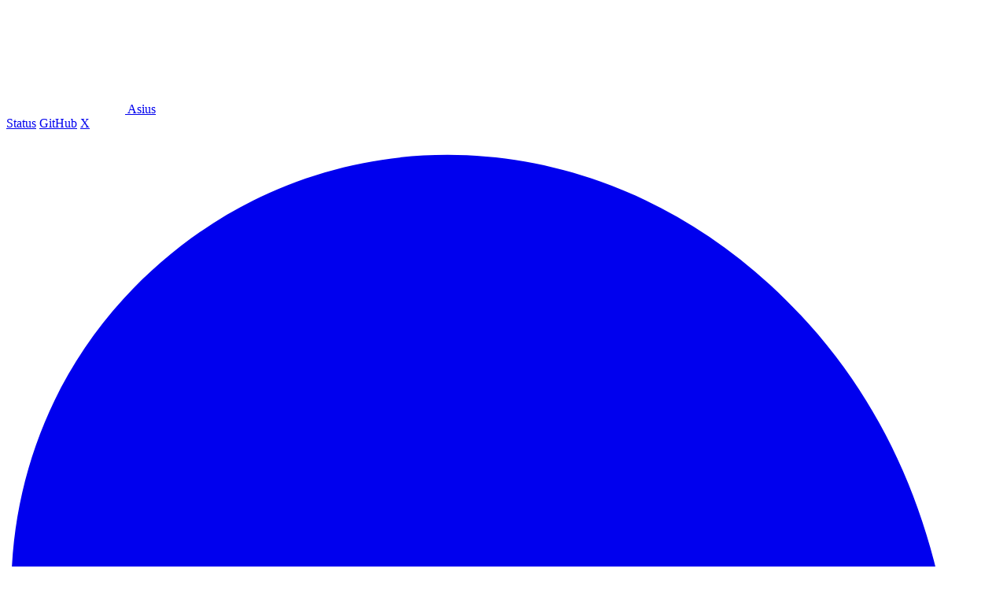

--- FILE ---
content_type: text/html; charset=utf-8
request_url: https://asius.ai/en/tools/phi/
body_size: 1935
content:
<!DOCTYPE html><html lang="en"> <head><meta charset="utf-8"><link rel="icon" type="image/svg+xml" href="/favicon.svg"><meta name="viewport" content="width=device-width"><title>Asius AI - Better Openpilot Experience</title><meta name="description" content="Better file management, nicer UI, video streaming, joystick control, and more for your openpilot device."><link rel="stylesheet" href="/_astro/_slug_.X74fhAPa.css"></head> <body class="min-h-screen bg-background text-background-x"> <header class="container mx-auto px-6 py-8"> <nav class="flex items-center justify-between"> <a href="/" class="flex items-center gap-3 group"> <img src="/asius-logo.svg" alt="Asius" class="h-8 w-auto group-hover:scale-110 transition-transform"> <span class="text-2xl font-bold">Asius</span> </a> <div class="flex items-center gap-6 text-sm text-gray-400"> <div class="flex gap-4"> <a href="/status" class="hover:text-white transition">Status</a> <a href="https://github.com/asiusai/asiusai" class="hover:text-white transition" aria-label="GitHub">GitHub</a> <a href="https://x.com/asius_ai" class="hover:text-white transition" aria-label="X">X</a> </div> <div class="flex gap-2"> <a href="https://comma.asius.ai" class="bg-white p-1 rounded-lg hover:bg-white/80 text-black"> <svg xmlns="http://www.w3.org/2000/svg" viewBox="45 27 41 74" fill="currentColor" class="h-7 w-7"><path fill-rule="evenodd" d="M49.012 99.5c0-1.654-.13-3.04.061-4.376.081-.57.749-1.18 1.293-1.524 2.652-1.677 5.534-3.017 8.004-4.941 8-6.233 12.741-14.437 13-25.095.074-3.027-1.043-3.783-3.593-2.604-7.363 3.404-15.28 1.408-19.506-4.917-4.608-6.898-3.96-16.082 1.562-22.108 7.052-7.697 18.657-7.927 26.659-.577 4.793 4.404 7.07 10.089 7.639 16.555 1.904 21.665-9 39.521-28.846 47.365-1.964.776-3.978 1.414-6.273 2.222" clip-rule="evenodd"></path></svg> </a><a href="https://konik.asius.ai" class="bg-white p-1 rounded-lg hover:bg-white/80 text-black"> <svg xmlns="http://www.w3.org/2000/svg" viewBox="0 0 69 110" fill="currentColor" class="h-7 w-7"><g transform="translate(0,110) scale(0.1,-0.1)"><path d="M320 1089 c-115 -23 -223 -107 -276 -214 -27 -56 -29 -67 -28 -170 1 -119 20 -193 70 -268 41 -62 44 -34 6 65 -42 112 -48 216 -17 308 43 133 126 195 296 224 68 11 74 14 74 37 0 21 -5 24 -40 26 -22 1 -60 -3 -85 -8z"></path><path d="M365 999 c-120 -20 -204 -79 -246 -172 -20 -43 -24 -69 -24 -147 0 -89 3 -101 43 -200 60 -147 57 -195 -18 -265 -41 -38 -60 -82 -60 -139 0 -77 -5 -76 299 -76 194 0 270 3 279 12 7 7 12 39 12 75 0 60 -2 64 -45 113 -53 60 -60 80 -45 144 22 98 -15 180 -126 280 -46 42 -74 75 -74 88 0 19 4 20 68 16 44 -3 89 -14 126 -31 l56 -26 35 47 c19 26 34 55 32 64 -3 22 -228 228 -247 227 -8 -1 -37 -5 -65 -10z"></path></g></svg> </a><a href="https://connect.asius.ai" class="bg-white p-1 rounded-lg hover:bg-white/80 text-black"> <svg xmlns="http://www.w3.org/2000/svg" viewBox="0 0 151 136" fill="currentColor" class="h-7 w-7"><path d="M74.881 0L91.2064 29.2778L47.4921 104.833H88.5079L69.3492 136L0 135.73L74.881 0Z"></path><path d="M77.5791 63.0079L93.095 32.7857L150.166 136H118.73L77.5791 63.0079Z"></path></svg> </a> </div> </div> </nav> </header> <main class="container mx-auto px-6 py-12 max-w-3xl prose prose-invert">  <h1 id="better-openpilot-experience">Better Openpilot Experience</h1>
<p>Better file management, nicer UI, video streaming, joystick control, and more for your openpilot device.</p>
<p><a href="https://comma.asius.ai">Connect for Comma</a></p>
<p><a href="https://konik.asius.ai">Connect for Konik</a></p>
<p>Install our fork from <a href="https://openpilot.asius.ai">openpilot.asius.ai</a> or <a href="https://sunnypilot.asius.ai">sunnypilot.asius.ai</a></p>
<p>After installing our fork you can “Enable Asius API” from the settings to start using <a href="https://connect.asius.ai">Asius Connect</a></p>
<hr/>
<h2 id="feature-comparison">Feature Comparison</h2>




















































































































































































<table><thead><tr><th>Feature</th><th>Stock</th><th>Asius Connect</th><th>Asius Fork</th><th>Asius API</th></tr></thead><tbody><tr><td>Low-Res video playback</td><td>✅</td><td>✅</td><td>✅</td><td>✅</td></tr><tr><td>High-Res video playback</td><td>❌</td><td>✅</td><td>✅</td><td>✅</td></tr><tr><td>High-Res video/segment mp4 download</td><td>❌</td><td>✅</td><td>✅</td><td>✅</td></tr><tr><td>Speed and OP UI in video player</td><td>❌</td><td>✅</td><td>✅</td><td>✅</td></tr><tr><td>File management</td><td>🟡 (very basic)</td><td>✅</td><td>✅</td><td>✅</td></tr><tr><td>Online video clipper</td><td>❌</td><td>✅</td><td>✅</td><td>✅</td></tr><tr><td>Detailed route info</td><td>❌</td><td>✅</td><td>✅</td><td>✅</td></tr><tr><td>Share route with signature</td><td>❌</td><td>✅</td><td>✅</td><td>✅</td></tr><tr><td>Progressive Web App</td><td>❌</td><td>✅</td><td>✅</td><td>✅</td></tr><tr><td>Quick action buttons</td><td>❌</td><td>✅</td><td>✅</td><td>✅</td></tr><tr><td>-</td><td></td><td></td><td></td><td></td></tr><tr><td>Remote snapshot</td><td>✅</td><td>✅</td><td>✅</td><td>✅</td></tr><tr><td>Remote SSH</td><td>🟡 (only with prime)</td><td>✅</td><td>✅</td><td>✅</td></tr><tr><td>Remote SSH from browser</td><td>❌</td><td>✅</td><td>✅</td><td>✅</td></tr><tr><td>Remote video streaming</td><td>❌</td><td>❌</td><td>✅</td><td>✅</td></tr><tr><td>Remote joystick control</td><td>❌</td><td>❌</td><td>✅</td><td>✅</td></tr><tr><td>Remote device params editing</td><td>❌</td><td>❌</td><td>✅</td><td>✅</td></tr><tr><td>Switch driving models remotely</td><td>❌</td><td>❌</td><td>✅</td><td>✅</td></tr><tr><td>Basic Navigation (our sunnypilot fork only)</td><td>❌</td><td>❌</td><td>✅</td><td>✅</td></tr><tr><td>-</td><td></td><td></td><td></td><td></td></tr><tr><td>Fast High-Res video playback</td><td>❌</td><td>❌</td><td>❌</td><td>✅</td></tr><tr><td>1TB storage per device</td><td>❌</td><td>❌</td><td>❌</td><td>✅</td></tr><tr><td>Use any device</td><td>❌</td><td>❌</td><td>❌</td><td>✅</td></tr><tr><td>No device blocking</td><td>❌</td><td>❌</td><td>❌</td><td>✅</td></tr></tbody></table>  </main> <footer class="container mx-auto px-6 py-12 border-t border-gray-800"> <div class="flex flex-col md:flex-row justify-between items-center gap-4 text-gray-500 text-sm"> <div class="flex items-center gap-3"> <img src="/asius-logo.svg" alt="Asius" class="h-5 w-auto opacity-50"> <span>Asius AI</span> </div> <div class="flex items-center gap-6 text-sm text-gray-400"> <div class="flex gap-4"> <a href="/status" class="hover:text-white transition">Status</a> <a href="https://github.com/asiusai/asiusai" class="hover:text-white transition" aria-label="GitHub">GitHub</a> <a href="https://x.com/asius_ai" class="hover:text-white transition" aria-label="X">X</a> </div> <div class="flex gap-2"> <a href="https://comma.asius.ai" class="bg-white p-1 rounded-lg hover:bg-white/80 text-black"> <svg xmlns="http://www.w3.org/2000/svg" viewBox="45 27 41 74" fill="currentColor" class="h-7 w-7"><path fill-rule="evenodd" d="M49.012 99.5c0-1.654-.13-3.04.061-4.376.081-.57.749-1.18 1.293-1.524 2.652-1.677 5.534-3.017 8.004-4.941 8-6.233 12.741-14.437 13-25.095.074-3.027-1.043-3.783-3.593-2.604-7.363 3.404-15.28 1.408-19.506-4.917-4.608-6.898-3.96-16.082 1.562-22.108 7.052-7.697 18.657-7.927 26.659-.577 4.793 4.404 7.07 10.089 7.639 16.555 1.904 21.665-9 39.521-28.846 47.365-1.964.776-3.978 1.414-6.273 2.222" clip-rule="evenodd"></path></svg> </a><a href="https://konik.asius.ai" class="bg-white p-1 rounded-lg hover:bg-white/80 text-black"> <svg xmlns="http://www.w3.org/2000/svg" viewBox="0 0 69 110" fill="currentColor" class="h-7 w-7"><g transform="translate(0,110) scale(0.1,-0.1)"><path d="M320 1089 c-115 -23 -223 -107 -276 -214 -27 -56 -29 -67 -28 -170 1 -119 20 -193 70 -268 41 -62 44 -34 6 65 -42 112 -48 216 -17 308 43 133 126 195 296 224 68 11 74 14 74 37 0 21 -5 24 -40 26 -22 1 -60 -3 -85 -8z"></path><path d="M365 999 c-120 -20 -204 -79 -246 -172 -20 -43 -24 -69 -24 -147 0 -89 3 -101 43 -200 60 -147 57 -195 -18 -265 -41 -38 -60 -82 -60 -139 0 -77 -5 -76 299 -76 194 0 270 3 279 12 7 7 12 39 12 75 0 60 -2 64 -45 113 -53 60 -60 80 -45 144 22 98 -15 180 -126 280 -46 42 -74 75 -74 88 0 19 4 20 68 16 44 -3 89 -14 126 -31 l56 -26 35 47 c19 26 34 55 32 64 -3 22 -228 228 -247 227 -8 -1 -37 -5 -65 -10z"></path></g></svg> </a><a href="https://connect.asius.ai" class="bg-white p-1 rounded-lg hover:bg-white/80 text-black"> <svg xmlns="http://www.w3.org/2000/svg" viewBox="0 0 151 136" fill="currentColor" class="h-7 w-7"><path d="M74.881 0L91.2064 29.2778L47.4921 104.833H88.5079L69.3492 136L0 135.73L74.881 0Z"></path><path d="M77.5791 63.0079L93.095 32.7857L150.166 136H118.73L77.5791 63.0079Z"></path></svg> </a> </div> </div> </div> </footer> </body></html>

--- FILE ---
content_type: image/svg+xml
request_url: https://asius.ai/asius-logo.svg
body_size: -238
content:
<svg width="151" height="136" viewBox="0 0 151 136" fill="none" xmlns="http://www.w3.org/2000/svg">
<path d="M74.881 0L91.2064 29.2778L47.4921 104.833H88.5079L69.3492 136L0 135.73L74.881 0Z" fill="white"/>
<path d="M77.5791 63.0079L93.095 32.7857L150.166 136H118.73L77.5791 63.0079Z" fill="white"/>
</svg>
